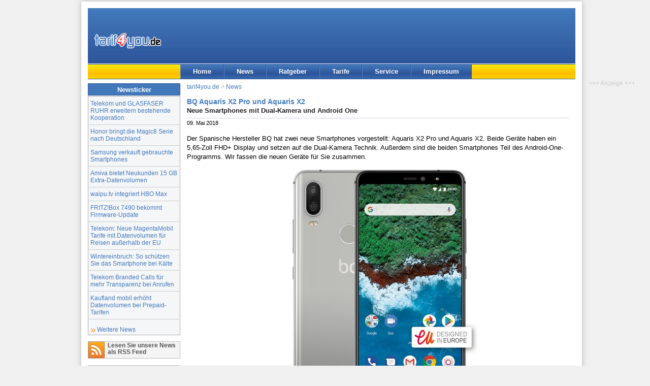

--- FILE ---
content_type: text/html; charset=UTF-8
request_url: https://www.tarif4you.de/news/n20369.html
body_size: 6284
content:
<!DOCTYPE html><html xmlns="http://www.w3.org/1999/xhtml" xml:lang="de" lang="de">
<head>
<title>BQ Aquaris X2 Pro und Aquaris X2 : tarif4you.de</title>
<meta name="content-language" content="de" /><meta name="Language" content="German, de, deutsch" />
<meta http-equiv="content-type" content="text/html; charset=utf-8" />
<meta http-equiv="Window-Target" content="_top" />
<meta name="viewport" content="width=device-width, initial-scale=1.0">
<meta name="theme-color" content="#3867ab" /><meta property="og:title" content="BQ Aquaris X2 Pro und Aquaris X2" /><meta property="og:description" content="Der Spanische Hersteller BQ hat zwei neue Smartphones vorgestellt: Aquaris X2 Pro und Aquaris X2. Beide Geräte haben ein 5,65-Zoll FHD+ Display und setzen auf die Dual-Kamera Technik. Außerdem..." /><meta property="twitter:title" content="BQ Aquaris X2 Pro und Aquaris X2" /><meta property="twitter:description" content="Der Spanische Hersteller BQ hat zwei neue Smartphones vorgestellt: Aquaris X2 Pro und Aquaris X2. Beide Geräte haben ein 5,65-Zoll FHD+ Display und setzen auf die Dual-Kamera Technik. Außerdem..." /><meta property="og:image" content="https://www.tarif4you.de/news/img/bq-aquaris-x2-pro-silver.jpg" /><meta property="twitter:image" content="https://www.tarif4you.de/news/img/bq-aquaris-x2-pro-silver.jpg" /><meta property="twitter:card" content="summary_large_image" /><meta property="twitter:site" content="@tarif4you" /><meta property="og:locale" content="de_DE" /><meta property="og:type" content="article" /><meta property="og:url" content="https://www.tarif4you.de/news/n20369.html" /><link rel="canonical" href="https://www.tarif4you.de/news/n20369.html" />
<meta name="robots" content="index,follow" />
<meta name="author" content="tarif4you.de - Billig telefonieren mit Call-by-Call" />
<meta name="description" content="Neue Smartphones mit Dual-Kamera und Android One. Der Spanische Hersteller BQ hat zwei neue Smartphones vorgestellt: Aquaris X2 Pro und Aquaris X2. Beide Geräte haben ein 5,65-Zoll FHD+ Display und setzen auf die Dual-Kamera Technik. Außerdem..." />
<meta name="copyright" content="tarif4you.de" />
<link rel="alternate" type="application/rss+xml" title="tarif4you.de News als RSS 2.0 Feed" href="/news/news.feed.xml" />
<link rel="alternate" type="application/atom+xml" title="tarif4you.de News als ATOM 1.0 Feed" href="/news/news.feed.xml?feed=ATOM" />
<link rel="apple-touch-icon-precomposed" href="/images/tarif4you-logo-siteicon-180.png" /><meta name="msapplication-TileImage" content="/images/tarif4you-logo-siteicon-270.png" /><link href="../css/styles2.css" rel="stylesheet" type="text/css" />
<!--[if lte IE 7]>
<link href="../css/iestyles2.css" rel="stylesheet" type="text/css" />
<![endif]-->
<script defer type="application/javascript" src="../js/cookieconsent-umd.gz.js"></script>
<script defer type="application/javascript" src="../js/cookieconsent-config-t4u.gz.js"></script>
<script async data-src="https://www.googletagmanager.com/gtag/js?id=G-BBNFS0P6HP" type="application/javascript" data-category="analytics" data-service="analytics_storage"></script>
<script type="text/plain" data-type="application/javascript" data-category="analytics" data-service="analytics_storage">
window.dataLayer = window.dataLayer || [];
function gtag(){dataLayer.push(arguments);}
gtag('js', new Date());
gtag('config', 'G-BBNFS0P6HP', {});
console.log('analytics');
function gtagEvent(act, cat, lab){gtag('event',act,{'event_category':cat,'event_label':lab});}
function gtagShare(mtd, type, itemid){gtag('event','share',{'method':mtd,'content_type':type,'item_id':itemid});}
</script>
<script>
var _paq = window._paq = window._paq || [];
console.log('m1');
_paq.push(['disableCookies']);
_paq.push(['trackPageView']);
_paq.push(['enableLinkTracking']);
_paq.push(['disableBrowserFeatureDetection']);
(function() {
    var u="https://www.tarif4you.de/matomo/";
    _paq.push(['setTrackerUrl', u+'matomo.php']);
    _paq.push(['setSiteId', '2']);
    var d=document, g=d.createElement('script'), s=d.getElementsByTagName('script')[0];
    g.async=true; g.src=u+'matomo.js'; s.parentNode.insertBefore(g,s);
console.log('m2');
  })();
</script>
</head>

<body id="newsmsg">
<div id="page_margins">
<div id="page" class="hold_floats">
<div id="header">
<div id="topnav" class="skip"><a class="skip" href="#content" title="Zum Inhalt springen">Zum Inhalt</a> | <a class="skip" href="#navigation" title="Zur Navigation springen">Zur Navigation</a></div>
<div itemscope itemtype="http://schema.org/Organization"><a itemprop="url" href="../index.html" title="tarif4you.de Startseite" id="logo"><img itemprop="logo" src="../images/tarif4you_logo.gif" alt="tarif4you.de" title="tarif4you.de" width="133" height="32" /></a></div>
<div id="ads" title="Anzeige"><ins data-revive-zoneid="2" data-revive-source="News" data-revive-target="_blank" data-revive-block="1" data-revive-id="3691da82a1969cd40d835da98b64e38f"></ins>
<script async src="//www.tarif4you.de/rad/www/delivery/asyncjs.php"></script>
</div>
<div id="cbox"></div>
</div>
<div id="nav">
<a id="navigation" name="navigation"></a>
<div id="nav_main">
<ul><li id="navhome"><a href="../" target="_top" title="Startseite">Home</a></li><li id="navnews"><a href="../news/" target="_top" title="Nachrichten und Tipps rund ums billig telefonieren">News</a></li><li id="navrat"><a href="../ratgeber/" target="_top" title="Tipps und Infos rund um Telefonie, Internet und Mobilfunk">Ratgeber</a></li><li id="navtarife"><a href="../tarife/" target="_top" title="Aktuelle Call-by-Call Tarife">Tarife</a></li><li id="navservice"><a href="../service/" target="_top" title="Ihr Kontakt zu uns">Service</a></li><li id="navimprint"><a href="../editorial/impressum.php" target="_top" title="Über tarif4you.de, Rechtliches">Impressum</a></li></ul>
</div>
</div>
<div id="main">
<a id="content" name="content"></a>
<div id="col1">
<div id="col1_content" class="clearfix">
	  
<h2 class="cntbox_header">Newsticker</h2>
<div class="cntbox_content btmmarg"><ul id="newslist"><li><a href="../news/n23531.html" target="_top">Telekom und GLASFASER RUHR erweitern bestehende Kooperation</a></li><li><a href="../news/n23530.html" target="_top">Honor bringt die Magic8 Serie nach Deutschland</a></li><li><a href="../news/n23529.html" target="_top">Samsung verkauft gebrauchte Smartphones</a></li><li><a href="../news/n23528.html" target="_top">Amiva bietet Neukunden 15 GB Extra-Datenvolumen</a></li><li><a href="../news/n23527.html" target="_top">waipu.tv integriert HBO Max</a></li><li><a href="../news/n23526.html" target="_top">FRITZ!Box 7490 bekommt Firmware-Update</a></li><li><a href="../news/n23525.html" target="_top">Telekom: Neue MagentaMobil Tarife mit Datenvolumen für Reisen außerhalb der EU</a></li><li><a href="../news/n23524.html" target="_top">Wintereinbruch: So schützen Sie das Smartphone bei Kälte</a></li><li><a href="../news/n23523.html" target="_top">Telekom Branded Calls für mehr Transparenz bei Anrufen</a></li><li><a href="../news/n23522.html" target="_top">Kaufland mobil erhöht Datenvolumen bei Prepaid-Tarifen</a></li></ul><a href="../news/index.php" class="more">Weitere News</a></div>
<div id="sblink">
<p class="rs"><a href="../news/news.feed.xml" title="News als RSS-Feed" id="sbl3">Lesen Sie unsere News als RSS Feed</a></p>	
<p class="fb"><a href="https://www.facebook.com/tarif4you" target="_blank" title="Folge tarif4you auf Facebook" id="sbl2">Folgen Sie uns auf Facebook</a></p>
<p class="tw"><a href="https://twitter.com/tarif4you" target="_blank" title="Folge @tarif4you auf X (twitter)" id="sbl2">Folgen Sie uns auf X (twitter)</a></p>
</div>
</div>
</div>
<div id="col3">
<div id="col3_content" class="clearfix">
<div id="breadcrumb"><a href="..//" title="Home">tarif4you.de</a> &gt; <a href="../news/" title="News-Übersicht">News</a></div>
<div id="news_content" class="under-line">
<h1 class="news_h1">BQ Aquaris X2 Pro und Aquaris X2</h1><h2 class="news_h2">Neue Smartphones mit Dual-Kamera und Android One</h2><div class="news_date">09. Mai 2018</div><div class="floatbox"><p>Der Spanische Hersteller BQ hat zwei neue Smartphones vorgestellt: Aquaris X2 Pro und Aquaris X2. Beide Geräte haben ein 5,65-Zoll FHD+ Display und setzen auf die Dual-Kamera Technik. Außerdem sind die beiden Smartphones Teil des Android-One-Programms. Wir fassen die neuen Geräte für Sie zusammen.</p><p class="align_center auth"><img src="img/bq-aquaris-x2-pro-silver.jpg" width="600" height="480" class="" alt="BQ Aquaris X2 Pro (Silver)" title="BQ Aquaris X2 Pro" /><br />BQ Aquaris X2 Pro (Silver)</p><h3>Dual-Kamera, Google Lens und künstliche Intelligenz</h3><p>BQ legt bei seinen neuen Smartphone eine große Priorität auf die Fotografie. Bei der neuen Dual-Kamera liegt der Schwerpunkt auf dem Portraitmodus, um den Bokeh-Effekt zu erzielen: Der Hintergrund erscheint verschwommen, die Personen im Vordergrund hingegen scharf. Dabei ist auch die Funktion &raquo;Face Beauty&laquo; integriert. Auch Aufnahmen bei schlechten Lichtverhältnissen (Nachtaufnahmen) sollen die neuen Smartphones gut meistern. Dafür sollen die Samsung-Sensoren mit 12 MP und 5 MP, eine Blende von f/1.8 und eine Pixelgröße von 1.29 ?m sorgen.</p><p>Das Aquaris X2 Pro und das Aquaris X2 enthalten auch Google Lens innerhalb der Kamera-App. Damit kann das Smartphone Objekte, die von der Kamera fokussiert werden, mit Hilfe der künstlichen Intelligenz erkennen und weitere Information darüber erhalten. Passend dazu hat BQ die eigene Kamera-App überarbeitet. Sie enthält jetzt neue Funktionen wie Play Photos, integrierte Filter oder einen zehnfachen Zoom. Hinsichtlich der Videos ist die Aufnahme in 4K möglich, inklusive Videostabilisierung.</p><p>Als Frontkamera ist eine 8-MP-Kamera, ebenfalls von Samsung, integriert. Diese nutzt auch einige Techniken, die auf der künstlichen Intelligenz basieren. So wird zum Beispiel der Bokeh-Effekt mit nur einer Kamera ermöglicht: Sie erkennt die Personen, isoliert sie und erzeugt den Eindruck von Tiefe. Außerdem wurden die Funktionen Face Beauty, das Selfie-Vorschaufenster und ein Frontblitz integriert.</p><h3>Pures Android mit Android One</h3><p>Das Aquaris X2 Pro und das Aquaris X2 sind Teil des Android-One-Programms von Google. Die neuen BQ Smartphones erhalten das &raquo;pure&laquo; Android in der aktuellen Version Android 8.1.0 Oreo ohne einer Zusatzoberfläche. Weiterhin sollen die Smartphones laut BQ zwei Jahre lang Aktualisierungen und drei Jahre Sicherheitsupdates erhalten.</p><p class="align_center auth"><img src="img/bq-aquaris-x2-sandgold.jpg" width="600" height="480" class="" alt="BQ Aquaris X2 (Sand Gold)" title="BQ Aquaris X2" /><br />BQ Aquaris X2 (Sand Gold)</p><h3>Die Technik</h3><p>Äußerlich sind die beiden neuen Smartphones sehr änhlich. Sie nutzen beide ein 5,65-Zoll großes randloses Display mit FHD+ Auflösung (1.080 x 2.160 Pixel, 428 ppi) und 18:9 Format. Unter dem Bildschirm findet sich ein Fingerabdrucksensor. Für den Sound stehen zwei Lautsprecher bereit und einen 3.5mm Klinkenanschluss gibt es auch.</p><p>Im Inneren arbeitet ein Qualcomm Snapdragon 660 Octa-Core-Prozessor bis 2.2 GHz (Aquaris X2 Pro) bzw. ein Snapdragon 636 Octa-Core-Prozessor bis 1.8 GHz (Aquaris X2). Unterschiede gibt es auch beim Speicher: Das Aquaris X2 Pro ist wahlweise mit 4&nbsp;GB oder 6&nbsp;GB RAM und 64&nbsp;GB oder 128&nbsp;GB internen Speichers erhältlich. Beim einfacheren Aquaris X2 sind es 3&nbsp;GB oder 4&nbsp;GB RAM und 32&nbsp;GB oder 64&nbsp;GB internen Speichers. Bei allen Varianten lässt sich der interne Speicher mit einer microSD Speicherkarte erwietern. alternativ kann im sleben Slot eine zweite SIM-Karte (Dual-SIM) eingesetzt werden.</p><p>Weitere Ausstattung: Beide neue Smartphones verfügen über Quick Charge 4+, womit der Akku in 30 Minuten zu 50 Prozent aufgeladen werden kann, einen 3100 mAh-Akku, NFC, USB Type&nbsp;C DisplayPort, Dual-SIM und die Ortungssysteme Galileo, Glonass und GPS.</p><h3>Preise</h3><p>Das Aquaris X2 Pro wird in den Farben Midnight Black, Glaze White und Deep Silver mit 64 GB + 4 GB (399,90 Euro) und 128 GB + 6 GB (519,90 Euro) verfügbar sein. Das Aquaris X2 erscheint in den Farben Sand Gold und Carbon Black mit 32 GB + 3 GB (319,90 Euro) und 64 GB + 4 GB (349,90 Euro).</p><h3>Technische Daten Aquaris X2 Pro</h3><ul><li>Display: 5,65-Zoll, IPS LTPS LCD, 1.080 x 2.160 Pixel, 428ppi, 18:9 Format, Corning Gorilla Glass, Anti-Fingerprint-Beschichtung</li><li>Prozessor: Qualcomm Snapdragon 660, 8x Qualcomm Kryo bis 2.2 GHz, 14nm</li><li>Speicher: <strong>4 GB RAM/64 GB intern oder 6 GB RAM/128 GB intern</strong></li><li>Speicherkarte: microSD (bis 256 GB), verwendet 2. SIM-Slot</li><li>Betriebssystem: Android 8.1.0 Oreo</li><li>Dual-Kamera: Samsung S5K2L8 (12 MP) + Samsung S5K5E8 (5 MP), Blende f/1.8, 1.29 ?m/Pixel, Dual-Tone-Blitz, Autofokus mit Phasenerkennung Dual PD, Videostabilisator, Aufnahme im RAW-Format, Nachtaufnahme, Panorama und Serien-Modus</li><li>Front-Kamera: Samsung S5K4H7 (8 MP), Blende f/2.0, 1.12 ?m/Pixel, Frontblitz, Portraitmodus (Einzelkamera), Face Beauty, Selfie-Vorschaufenster</li><li>Mobilfunk: 2G GSM, 3G UMTS, 4G LTE (Cat.6)</li><li>SIM-Karte: Dual-Nano-SIM-Slot</li><li>Verbindungen: WLAN 802.11 b/g/n/ac (2.4 GHz und 5 GHz), Bluetooth 5.0, GPS/Galileo/Glonass, NFC</li><li>Anschlüsse: USB Typ C DisplayPort, 3.5 mm Klinkenanschluss für Kopfhörer</li><li>Stereoklang, Qualcomm Aqstic Smart PA, Qualcomm aptX-Technologie für Bluetooth, 2 Mikrofone (Rauschunterdrückung), FM-Radio</li><li>Fingerabdrucksensor, Hall-Sensor, eCompass, Gyroskop, Beschleunigungsmesser, Umgebungslichtsensor, Näherungssensor</li><li>Akku: 3.100 mAh, Quick Charge 4+, Qualcomm Quick Charge 3.0 Adapter inklusive</li><li>Gehäuse: Eloxiertes Aluminium, 3D Corning Gorilla Glass, Schutz gegen Staub und Tropfwasser (IP52)</li><li>Größe: <strong>150,7 x 72,3 x 8,35 mm</strong></li><li>Gewicht: <strong>168 g</strong></li></ul><h3>Technische Daten Aquaris X2</h3><ul><li>Display: 5,65-Zoll, IPS LTPS LCD, 1.080 x 2.160 Pixel, 428ppi, 18:9 Format, Corning Gorilla Glass, Anti-Fingerprint-Beschichtung</li><li>Prozessor: Qualcomm Snapdragon 636, 8x Qualcomm Kryo bis 1.8 GHz, 14nm</li><li>Speicher: 3 GB RAM/32 GB intern oder 4 GB RAM/64 GB intern</li><li>Speicherkarte: microSD (bis 256 GB), verwendet 2. SIM-Slot</li><li>Betriebssystem: Android 8.1.0 Oreo</li><li>Dual-Kamera: Samsung S5K2L8 (12 MP) + Samsung S5K5E8 (5 MP), Blende f/1.8, 1.29 ?m/Pixel, Dual-Tone-Blitz, Autofokus mit Phasenerkennung Dual PD, Videostabilisator, Aufnahme im RAW-Format, Nachtaufnahme, Panorama und Serien-Modus</li><li>Front-Kamera: Samsung S5K4H7 (8 MP), Blende f/2.0, 1.12 ?m/Pixel, Frontblitz, Portraitmodus (Einzelkamera), Face Beauty, Selfie-Vorschaufenster</li><li>Mobilfunk: 2G GSM, 3G UMTS, 4G LTE (Cat.6)</li><li>SIM-Karte: Dual-Nano-SIM-Slot</li><li>Verbindungen: WLAN 802.11 b/g/n/ac (2.4 GHz und 5 GHz), Bluetooth 5.0, GPS/Galileo/Glonass, NFC</li><li>Anschlüsse: USB Typ C DisplayPort, 3.5 mm Klinkenanschluss für Kopfhörer</li><li>Stereoklang, Qualcomm Aqstic Smart PA, Qualcomm aptX-Technologie für Bluetooth, 2 Mikrofone (Rauschunterdrückung), FM-Radio</li><li>Fingerabdrucksensor, Hall-Sensor, eCompass, Gyroskop, Beschleunigungsmesser, Umgebungslichtsensor, Näherungssensor</li><li>Akku: 3.100 mAh, Quick Charge 4+, Qualcomm Quick Charge 3.0 Adapter inklusive</li><li>Gehäuse: Polycarbonat, eloxiertes Aluminium, Schutz gegen Staub und Tropfwasser (IP52)</li><li>Größe: 150,7 x 72,3 x 8,25 mm</li><li>Gewicht: 163 g</li></ul></div></div>
<div id="news_footer">
<script type="text/javascript"><!--//<![CDATA[
function sbClick(lnk,net,act){sbWdw = window.open(lnk.href, "Diese News teilen:","width=600,height=500"); sbWdw.focus(); if(typeof gtagShare === 'function'){gtagShare(net,'url','https://www.tarif4you.de/news/n20369.html');} }
function drucken(){if(typeof gtagEvent === 'function'){gtagEvent('print','Pageprint','https://www.tarif4you.de/news/n20369.html');} setTimeout(function(){javascript:window.print()},100);}
//]]>--></script>
<div class="shareit noprint underline upperline">
<!--<p>Diese News teilen:</p>-->
<ul class="unstyled inline">
<li class='share-facebook'><a href='https://www.facebook.com/sharer.php?u=https%3A%2F%2Fwww.tarif4you.de%2Fnews%2Fn20369.html&amp;t=BQ+Aquaris+X2+Pro+und+Aquaris+X2' title='Diese News auf Facebook teilen' class='noextlink' onclick='sbClick(this,"facebook","teilen");return false;'><span class='share-icon'></span><span class='share-text'>teilen</span></a></li><li class='share-bluesky'><a href='https://bsky.app/intent/compose/?text=BQ Aquaris X2 Pro und Aquaris X2%0Ahttps://www.tarif4you.de/news/n20369.html' title='Diese News auf Bluesky teilen' class='noextlink' onclick='sbClick(this,"bluesky","teilen");return false;'><span class='share-icon'></span><span class='share-text'>teilen</span></a></li><li class='share-twitter'><a href='https://twitter.com/share?url=https%3A%2F%2Fwww.tarif4you.de%2Fnews%2Fn20369.html&amp;text=BQ+Aquaris+X2+Pro+und+Aquaris+X2&amp;via=tarif4you' title='Diese News auf Twitter teilen' class='noextlink' onclick='sbClick(this,"twitter","teilen");return false;'><span class='share-icon'></span><span class='share-text'>teilen</span></a></li><li class='share-linkedin'><a href='https://www.linkedin.com/shareArticle?mini=true&amp;url=https%3A%2F%2Fwww.tarif4you.de%2Fnews%2Fn20369.html&amp;titleBQ+Aquaris+X2+Pro+und+Aquaris+X2&amp;summary=&amp;source=tarif4you.de' title='Diese News auf LinkedIn teilen' class='noextlink' onclick='sbClick(this,"linkedin","teilen");return false;'><span class='share-icon'></span><span class='share-text'>teilen</span></a></li><li class='share-print'><a href='javascript:drucken();' title='Diese News drucken' class='noextlink'><span class='share-icon'></span><span class='share-text'>drucken</span></a></li></ul>
</div>
</div>
<div class="similar noprint"><h2>Diese News können Sie auch interessieren</h2><ul><li><a href="n23530.html">Honor bringt die Magic8 Serie nach Deutschland</a></li><li><a href="n23529.html">Samsung verkauft gebrauchte Smartphones</a></li><li><a href="n23518.html">Gigaset Comfort 600 SIM: Mobiltelefon im Design eines Festnetztelefons</a></li><li><a href="n23496.html">Samsung Galaxy Z TriFold: Neues Smartphone zweifach faltbar</a></li><li><a href="n23486.html">Gigaset GS6 und GS6 PRO: Zwei neue 5G-Smartphones vorgestellt</a></li></ul></div><div class="noprint"><h2>Lesen Sie unsere News auch als RSS-Feed</h2><ul class="nolist"><li><a href="../news/fullnews.smartphones-handys.feed.xml" class="rsslink">Smartphones und Handys News</a></li><li><a href="../news/fullnews.mobilfunk.feed.xml" class="rsslink">Mobilfunk News</a></li><li><a href="../news/news.feed.xml" class="rsslink">Alle News als RSS-Feed lesen</a></li></ul></div><div id="news_permlink" class="underline">Original-URL des Artikels: https://www.tarif4you.de/news/n20369.html</div>
</div>
<div id="ie_clearing">&nbsp;</div>
</div>
<div class='noprint asky'><div class='fixed'><div class='bemerkung align_center'>+++&nbsp;Anzeige&nbsp;+++</div><ins data-revive-zoneid="4" data-revive-source="News" data-revive-target="_blank" data-revive-block="1" data-revive-id="3691da82a1969cd40d835da98b64e38f"></ins><script async src="//www.tarif4you.de/rad/www/delivery/asyncjs.php"></script></div></div></div>
<div id="footer">
<div class="float_right">Alle Rechte vorbehalten. Copyright &copy; 1998-2026 <a href="https://www.dair-media.net">DAIR Media // A.G.</a></div>
<a href="../editorial/impressum.php" title="Impressum">Impressum</a> | <a href="../editorial/datenschutz.php" title="Datenschutz">Datenschutz</a> | <a href="../editorial/cookies.php" title="Cookie-Einstellungen">Cookie-Einstellungen</a>
</div>

</div>
</div>
</body>
</html>
